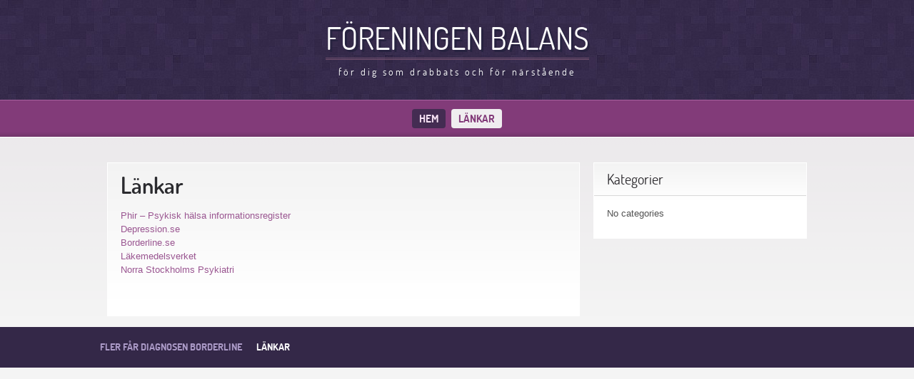

--- FILE ---
content_type: text/html; charset=UTF-8
request_url: https://www.foreningenbalans.se/lankar/
body_size: 2642
content:
<!doctype html>
<!--[if gte IE 9]>
<html lang="sv-SE" class="ie ie9">
<![endif]-->
<!--[if IE 8]>
<html lang="sv-SE" class="ie ie8">
<![endif]-->
<!--[if IE 7]>
<html lang="sv-SE" class="ie ie7">
<![endif]-->
<!--[if !IE]><!-->
<html lang="sv-SE" >
 <!--<![endif]-->
<head>
  	<meta charset="UTF-8">
	<meta name="viewport" content="width=device-width; initial-scale=1.0; maximum-scale=1.0; user-scalable=0;">
	<title>Länkar   | Föreningen balans</title>
	<link rel="pingback" href="https://www.foreningenbalans.se/xmlrpc.php" />
	<link rel="stylesheet" href="https://www.foreningenbalans.se/wp-content/themes/purple-pro/style.css" type="text/css" />
	<link rel='dns-prefetch' href='//s.w.org' />
<link rel="alternate" type="application/rss+xml" title="Föreningen balans &raquo; Feed" href="https://www.foreningenbalans.se/feed/" />
<link rel="alternate" type="application/rss+xml" title="Föreningen balans &raquo; Comments Feed" href="https://www.foreningenbalans.se/comments/feed/" />
<link rel="alternate" type="application/rss+xml" title="Föreningen balans &raquo; Länkar Comments Feed" href="https://www.foreningenbalans.se/lankar/feed/" />
		<script type="text/javascript">
			window._wpemojiSettings = {"baseUrl":"https:\/\/s.w.org\/images\/core\/emoji\/12.0.0-1\/72x72\/","ext":".png","svgUrl":"https:\/\/s.w.org\/images\/core\/emoji\/12.0.0-1\/svg\/","svgExt":".svg","source":{"concatemoji":"https:\/\/www.foreningenbalans.se\/wp-includes\/js\/wp-emoji-release.min.js?ver=a4849b8db759d395775d539aca92843a"}};
			/*! This file is auto-generated */
			!function(e,a,t){var r,n,o,i,p=a.createElement("canvas"),s=p.getContext&&p.getContext("2d");function c(e,t){var a=String.fromCharCode;s.clearRect(0,0,p.width,p.height),s.fillText(a.apply(this,e),0,0);var r=p.toDataURL();return s.clearRect(0,0,p.width,p.height),s.fillText(a.apply(this,t),0,0),r===p.toDataURL()}function l(e){if(!s||!s.fillText)return!1;switch(s.textBaseline="top",s.font="600 32px Arial",e){case"flag":return!c([127987,65039,8205,9895,65039],[127987,65039,8203,9895,65039])&&(!c([55356,56826,55356,56819],[55356,56826,8203,55356,56819])&&!c([55356,57332,56128,56423,56128,56418,56128,56421,56128,56430,56128,56423,56128,56447],[55356,57332,8203,56128,56423,8203,56128,56418,8203,56128,56421,8203,56128,56430,8203,56128,56423,8203,56128,56447]));case"emoji":return!c([55357,56424,55356,57342,8205,55358,56605,8205,55357,56424,55356,57340],[55357,56424,55356,57342,8203,55358,56605,8203,55357,56424,55356,57340])}return!1}function d(e){var t=a.createElement("script");t.src=e,t.defer=t.type="text/javascript",a.getElementsByTagName("head")[0].appendChild(t)}for(i=Array("flag","emoji"),t.supports={everything:!0,everythingExceptFlag:!0},o=0;o<i.length;o++)t.supports[i[o]]=l(i[o]),t.supports.everything=t.supports.everything&&t.supports[i[o]],"flag"!==i[o]&&(t.supports.everythingExceptFlag=t.supports.everythingExceptFlag&&t.supports[i[o]]);t.supports.everythingExceptFlag=t.supports.everythingExceptFlag&&!t.supports.flag,t.DOMReady=!1,t.readyCallback=function(){t.DOMReady=!0},t.supports.everything||(n=function(){t.readyCallback()},a.addEventListener?(a.addEventListener("DOMContentLoaded",n,!1),e.addEventListener("load",n,!1)):(e.attachEvent("onload",n),a.attachEvent("onreadystatechange",function(){"complete"===a.readyState&&t.readyCallback()})),(r=t.source||{}).concatemoji?d(r.concatemoji):r.wpemoji&&r.twemoji&&(d(r.twemoji),d(r.wpemoji)))}(window,document,window._wpemojiSettings);
		</script>
		<style type="text/css">
img.wp-smiley,
img.emoji {
	display: inline !important;
	border: none !important;
	box-shadow: none !important;
	height: 1em !important;
	width: 1em !important;
	margin: 0 .07em !important;
	vertical-align: -0.1em !important;
	background: none !important;
	padding: 0 !important;
}
</style>
	<link rel='stylesheet' id='wp-block-library-css'  href='https://www.foreningenbalans.se/wp-includes/css/dist/block-library/style.min.css?ver=a4849b8db759d395775d539aca92843a' type='text/css' media='all' />
<script type='text/javascript' src='https://www.foreningenbalans.se/wp-includes/js/jquery/jquery.js?ver=1.12.4-wp'></script>
<script type='text/javascript' src='https://www.foreningenbalans.se/wp-includes/js/jquery/jquery-migrate.min.js?ver=1.4.1'></script>
<script type='text/javascript' src='https://www.foreningenbalans.se/wp-content/themes/purple-pro/js/scripts.js?ver=1.0.0'></script>
<link rel='https://api.w.org/' href='https://www.foreningenbalans.se/wp-json/' />
<link rel="EditURI" type="application/rsd+xml" title="RSD" href="https://www.foreningenbalans.se/xmlrpc.php?rsd" />
<link rel="wlwmanifest" type="application/wlwmanifest+xml" href="https://www.foreningenbalans.se/wp-includes/wlwmanifest.xml" /> 

<link rel="canonical" href="https://www.foreningenbalans.se/lankar/" />
<link rel='shortlink' href='https://www.foreningenbalans.se/?p=7' />
<link rel="alternate" type="application/json+oembed" href="https://www.foreningenbalans.se/wp-json/oembed/1.0/embed?url=https%3A%2F%2Fwww.foreningenbalans.se%2Flankar%2F" />
<link rel="alternate" type="text/xml+oembed" href="https://www.foreningenbalans.se/wp-json/oembed/1.0/embed?url=https%3A%2F%2Fwww.foreningenbalans.se%2Flankar%2F&#038;format=xml" />
</head>
<body class="page-template-default page page-id-7">
	
	<header>
		<div>
			
			<p class="title"><a href="https://www.foreningenbalans.se/" name="top">Föreningen balans</a></p>
			<p class="tagline">För dig som drabbats och för närstående</p>
		</div>
	</header>
	<nav>
		<ul id="menu-m1" class="menu"><li id="menu-item-6" class="menu-item menu-item-type-post_type menu-item-object-page menu-item-home menu-item-6"><a href="https://www.foreningenbalans.se/">Hem</a></li>
<li id="menu-item-9" class="menu-item menu-item-type-post_type menu-item-object-page current-menu-item page_item page-item-7 current_page_item menu-item-9"><a href="https://www.foreningenbalans.se/lankar/" aria-current="page">Länkar</a></li>
</ul>		<div class="clear"><!-- --></div>
	</nav>
	<section class="content"><div>
		<div class="main">
		<article id="post-7" class="post-7 page type-page status-publish hentry"><div>
		<h1>Länkar </h1>
		<p><a href="http://www.phir.se">Phir – Psykisk hälsa informationsregister</a><br />
<a href="http://depression.se">Depression.se</a><br />
<a href="http://borderline.se">Borderline.se</a><br />
<a href="http://www.lakemedelsverket.se">Läkemedelsverket</a><br />
<a href="http://www.slso.sll.se/SLPOtemplates/SLPOPage1____4536.aspx">Norra Stockholms Psykiatri</a></p>
<p>&nbsp;</p>
	
		<div id="comments">
			

<!-- You can start editing here. -->
<div class="comments">
	
	
	<p></p>
	</div>		</div>
		<p class="pages"></p>
	</div></article>
	</div>
<aside>
	<div class="widget"><div><h3>Kategorier</h3>		<ul>
			<li class="cat-item-none">No categories</li>		</ul>
			</div></div></aside>	</div></section>

	<footer><div>

	
	<div class="clearfix widgets">
        	<div class="cols">
				<div  class="col">
									</div >
				<div  class="col">
									</div >
			</div>
            <div class="cols">
				<div  class="col">
									</div >
				<div  class="col">
									</div >
			</div>
        </div >
		<div class="f-menu">

		<ul class="menu"><li class="page_item page-item-4"><a href="https://www.foreningenbalans.se/">Fler får diagnosen borderline</a></li>
<li class="page_item page-item-7 current_page_item"><a href="https://www.foreningenbalans.se/lankar/" aria-current="page">Länkar</a></li>
</ul>		</div>
	</div></footer>
<script type='text/javascript' src='https://www.foreningenbalans.se/wp-includes/js/comment-reply.min.js?ver=a4849b8db759d395775d539aca92843a'></script>
<script type='text/javascript' src='https://www.foreningenbalans.se/wp-includes/js/wp-embed.min.js?ver=a4849b8db759d395775d539aca92843a'></script>
	
</body>
</html>

--- FILE ---
content_type: text/css
request_url: https://www.foreningenbalans.se/wp-content/themes/purple-pro/style.css
body_size: 6566
content:
/*
Theme Name: Purple Pro
Description: Responsive, HTML5 and CSS3, widgetized, translation ready, light, easy to run, SEO-optimized WordPress theme with modern and details oriented purple design. Perfect for blog. Theme has got 5 widgetized areas (sidebar and footer) and possibility to put custom menu in the header and footer.
Author: ThemeMotive.com
Author URI: http://thememotive.com/
Version: 1.6
Tags: purple, gray, two-columns, fixed-width, editor-style, sticky-post, threaded-comments, translation-ready, custom-menu
License: GNU General Public License v2.0
License URI: http://www.gnu.org/licenses/gpl-2.0.html
*/

/* Custom fonts
------------------------------------------ */
@font-face {
	font-family: 'Dosis'; 
	src: url('fonts/dosis-bookwebfont.eot'); 
	src: url('fonts/dosis-bookwebfont.eot?#iefix') format('embedded-opentype'), url('fonts/dosis-bookwebfont.woff') format('woff'); 
	font-weight: normal;
	font-style: normal;
}

@font-face {
	font-family: 'Dosis'; 
	src: url('fonts/dosis-semiboldwebfont.eot'); 
	src: url('fonts/dosis-semiboldwebfont.eot?#iefix') format('embedded-opentype'), url('fonts/dosis-semiboldwebfont.woff') format('woff'); 
	font-weight: bold; 
	font-style: normal;
}

@font-face {
	font-family: 'DosisBold'; 
	src: url('fonts/dosis-boldwebfont.eot'); 
	src: url('fonts/dosis-boldwebfont.eot?#iefix') format('embedded-opentype'), url('fonts/dosis-boldwebfont.woff') format('woff'); 
	font-weight: normal; 
	font-style: normal;
}

@font-face {
	font-family: 'DosisExtraLight'; 
	src: url('fonts/dosis-extralightwebfont.eot'); 
	src: url('fonts/dosis-extralightwebfont.eot?#iefix') format('embedded-opentype'), url('fonts/dosis-extralightwebfont.woff') format('woff'); 
	font-weight: normal; 
	font-style: normal;
}

/* Reset browser styles
------------------------------------------ */
* {
	margin: 0; 
	padding: 0
}

html {
	overflow: scroll;
}

body {
	background: #f4f4f4; 
	color: #525252; 
	font: 0.813em/1.5em "Arial", sans-serif;
}

dt {
	font-weight: 700;
}

table {
	border-collapse: collapse;
}

img {
	border: none; 
	vertical-align: middle;
}

ul[class] {
	list-style: none;
}

a {
	color: #9a5691;
	-moz-transition: color 0.5s;
	-webkit-transition: color 0.5s;
	-o-transition: color 0.5s;
	transition: color 0.5s; 
	text-decoration: none;
}

a:hover {
	color: #c9cf6a; 
	text-decoration: none;
}

a * {
	cursor: pointer;
}

textarea, input, select, option, optgroup, button {
	font-size: 1em; 
	vertical-align: middle;
}

button, [type="radio"], [type="checkbox"], [type="submit"], [type="button"], [type="reset"], label, select {
	cursor: pointer;
}

input, select, textarea {
	outline: none;
}

fieldset {
	overflow: hidden; 
	border: none;
}

legend {
	display: none;
}

button::-moz-focus-inner,
input[type="reset"]::-moz-focus-inner,
input[type="button"]::-moz-focus-inner,
input[type="submit"]::-moz-focus-inner,
input[type="file"]>input[type="button"]::-moz-focus-inner {
	padding: 0; 
	border: none;
}



/* Global Styles
------------------------------------------ */
h1 {
	margin: 0 0 0.25em; 
	color: #2b2b2f; 
	font: bold 2.462em "Dosis",sans-serif;
}

h2 {
	margin: 1em 0 0.5em; 
	font: bold 2.154em "Dosis",sans-serif;
}

h3 {
	margin: 1em 0; 
	color: #2b2b2f; 
	font: normal 2.154em "Dosis",sans-serif;
}

h4 {
	margin: 1em 0; 
	color: #2b2b2f; 
	font: normal 1.692em "Dosis",sans-serif;
}

h5 {
	margin: 1em 0; 
	color: #2b2b2f; 
	font: bold 1.385em "Dosis",sans-serif;
}

h6 {
	margin: 1em 0;
	color: #2b2b2f; 
	font: bold 1.154em "Dosis",sans-serif;
}

h1 a,
h2 a,
h3 a,
h4 a,
h5 a,
h6 a {
	color: #2b2b2f; 
	text-decoration: none;
}

h1 a:hover, 
h2 a:hover, 
h3 a:hover, 
h4 a:hover, 
h5 a:hover, 
h6 a:hover {
	color: #9a5691;
	text-decoration: none;
}

blockquote {
	margin: 1.5em 0; 
	padding: 0 40px; 
	color: #8e8992; 
	font-style: italic;
}

sub, sup {
	line-height: 1em;
}

ul li, ol li {
	margin: 5px 20px;
}

dl {
	overflow: hidden; 
	margin: 1em 0;
}

dt {
	float: left; 
	clear: left; 
	width: 150px; 
	margin: 0 0 1em; 
	padding: 0; 
	font-weight: bold;
}

dd {
	width: 500px; 
	margin: 0 0 1em 150px;
}

p {
	margin: 1em 0;
}

table {
	margin: 1em auto; 
	border: 1px solid #d8d8d8; 
	background: #fff;
}

table th, table th[class] {
	padding: 5px 7px; 
	border: 1px solid #d8d8d8; 
	background: #f4f4f4;
}

table td, table td[class] {
	padding: 5px 7px; 
	border: 1px solid #d8d8d8;
}

table tr.alternate td {
	background: #fafafa;
}

form, form {
	margin: 1.5em 0; 
	padding: 10px 20px; 
	border: 1px solid #ddd; 
	border-radius: 5px; 
	background: #f4f4f4;
}

label {
	float: left; 
	clear: left; 
	width: 150px; 
	padding: 5px 0;
}

input, select, select[class], textarea {
	width: 300px; 
	margin: 5px 0; 
	padding: 10px; 
	border: 1px solid #cfcfcf; 
	border-radius: 4px; 
	background: #fff;
}

input:focus, 
select:focus, 
textarea:focus {
	border-color: #9a5691;
}

select option {
	padding: 0 5px;
}

input[type="radio"], input[type="checkbox"], input[type="submit"] {
	width: auto; 
	border: none; 
	background: none;
}

span.required {
	padding: 0 5px; 
	color: #c9cf6a; 
	font-weight: bold; 
	font-size: 1.077em;
}

textarea {
	width: 95%; 
	min-width: 95%; 
	max-width: 95%; 
	height: 100px;
}

p.form-submit,
p.form-allowed-tags {
	margin-left: 150px;
}

button,
input[type="submit"] {
	height: 35px; 
	padding: 0 20px; 
	border: 1px solid #a3ad27; 
	border-radius: 4px;
	background: #d4da5c;
	background: url([data-uri]);
	background: -moz-linear-gradient(top,  #d4da5c 0%, #b2bc34 99%);
	background: -webkit-gradient(linear, left top, left bottom, color-stop(0%,#d4da5c), color-stop(99%,#b2bc34));
	background: -webkit-linear-gradient(top,  #d4da5c 0%,#b2bc34 99%);
	background: -o-linear-gradient(top,  #d4da5c 0%,#b2bc34 99%);
	background: -ms-linear-gradient(top,  #d4da5c 0%,#b2bc34 99%);
	background: linear-gradient(to bottom,  #d4da5c 0%,#b2bc34 99%);
	filter: progid:DXImageTransform.Microsoft.gradient( startColorstr='#d4da5c', endColorstr='#b2bc34',GradientType=0 );
	color: #fff; font: normal 1.167em/35px "DosisBold",sans-serif; text-transform: uppercase; text-shadow: 1px 1px 1px #909820;}
	button:hover, input[type="submit"]:hover {
	background: #b2bc34;
	background: url([data-uri]);
	background: -moz-linear-gradient(top,  #b2bc34 1%, #d4da5c 100%);
	background: -webkit-gradient(linear, left top, left bottom, color-stop(1%,#b2bc34), color-stop(100%,#d4da5c));
	background: -webkit-linear-gradient(top,  #b2bc34 1%,#d4da5c 100%);
	background: -o-linear-gradient(top,  #b2bc34 1%,#d4da5c 100%);
	background: -ms-linear-gradient(top,  #b2bc34 1%,#d4da5c 100%);
	background: linear-gradient(to bottom,  #b2bc34 1%,#d4da5c 100%);
	filter: progid:DXImageTransform.Microsoft.gradient( startColorstr='#b2bc34', endColorstr='#d4da5c',GradientType=0 );
}

.searchform button {
	padding: 0 5px;
}

.searchform button span {
	display: inline-block; 
	width:35px; 
	height: 35px; 
	background: url("images/search-icon.png") 50% 50% no-repeat;
}

.searchform input {
	margin-right: 5px;
}

/* Main Layout
------------------------------------------ */

header {
	position: relative; 
	margin: 0 auto; 
	padding: 25px 0; 
	background: url("images/header.jpg");
}
header>div {
	max-width: 980px;
	margin: 0 auto;
	padding: 0 10px;
	
	position: relative;
}
header p.title {
	margin: 0 auto 5px; 
	color: #fff; 
	font: normal 3.385em/1.3em "DosisExtraLight",sans-serif; 
	text-align: center; 
	text-transform: uppercase; 
	text-shadow: 3px 3px 0 #272340;
}

header p.title a {
	border-bottom: 3px double #73516f; 
	color: #fff; 
	font-family: "Dosis",sans-serif;
}

header p.title a:hover {
	color: #73516f; 
	text-decoration: none;
}

header p.tagline {
	margin: 0; 
	padding: 0; 
	color: #fff; 
	font: normal 1.077em/2em "Dosis",sans-serif; 
	text-align: center; 
	text-transform: lowercase; 
	text-shadow: 1px 2px 0 #272340; 
	letter-spacing: 3px;
}


header form {
	float: right; 
	width: 248px; 
	height: 30px; 
	margin: 0; 
	padding: 6px 5px 5px; 
	border: none; 
	background: url("images/search.png") 50% 50% no-repeat;
}

header form input {
	width: 203px;
	margin: 0!important;
	padding: 5px 5px 5px 10px; 
	border: none; 
	background: transparent; 
	color: #736c77;
	
}

header form button {
	width: 30px; 
	height: 30px; 
	padding: 0; 
	border: none; 
	background: transparent!important; 
	line-height: 20px;
	margin: 0!important;
}

header form button span {
	background: none!important;
}
header > div > div {
	position: absolute;
	right: 10px;
	top: -70px;	
}
nav {
	position: relative; 
	padding: 10px 0; 
	border-top: 1px solid #a8619f;
	background: #823b79 url("images/nav.png") bottom repeat-x;
	
}

nav * {
	margin: 0; 
	padding: 0;
}

nav ul.menu {
	list-style: none; 
	max-width: 980px; 
	margin: 0 auto; 
	text-align: center;
}

nav ul.menu>li {
	display: inline-block; 
	position: relative; 
	padding: 2px;
	margin: 0!important;
}

nav ul.menu>li:hover {
	z-index: 150;
}

nav ul.menu>li>a {
	display: inline-block; 
	height: 27px; 
	padding: 0 10px; 
	border-radius: 4px; 
	background: #442c52; 
	color: #f7e1f4; 
	font: normal 1.167em/27px "DosisBold",sans-serif; 
	text-transform: uppercase; 
	text-shadow: 0 1px 0 #332243;
}

nav ul.menu>li>a:hover,
nav ul.menu>li:hover>a,
nav ul.menu>li.current-menu-item>a, 
nav ul.menu>li.current_page_item>a {
	background: #efedef; 
	color: #823b79; 
	text-decoration: none; 
	text-shadow: 0 1px 0 #fff;
}

nav ul.menu>li ul {
	display: none; 
	position: absolute; 
	left: 2px; 
	top: 31px; 
	width: 200px; 
	list-style: none;
	border: 1px solid #cbcbcb; 
	border-radius: 5px; 
	background: #efefef; 
	padding: 5px 9px; 
	font-weight: bold; 
	text-align: left;
}

nav ul.menu li:hover>ul {
	display:block;
}

nav ul.menu>li ul ul {
	left: 210px; 
	top: 0;
}

nav ul.menu>li ul li {
	display: block; 
	position: relative; 
	overflow: hidden;
	margin: 0!important;
}

nav ul.menu>li ul li:hover {
	overflow: visible;
}

nav ul.menu>li ul li a {
	display: block; 
	padding: 5px 0; 
	border-top: 1px solid #d8d7d8; 
	color: #985690; 
	font-size: 1em;
}

nav ul.menu>li ul li:first-child>a {
	border-top: none;
}

nav ul.menu>li ul li a:hover, 
nav ul.menu>li ul li:hover>a {
	margin: 0 -9px; 
	padding: 5px 9px; 
	border-color: #985690; 
	background: #985690; 
	color: #fff; 
	text-decoration: none;
}
nav select {
	display: none;
	top: 15px;
	position: relative;
}

section {
	padding: 35px 10px 0; 
	border-top: 1px solid #fff; 
	background: url("images/content.png") 0 0 repeat-x;
	clear: both;
}

section>div {
	overflow: hidden; 
	max-width: 980px; 
	margin: 0 auto;
}

.main {
	float: left; 
	overflow: hidden; 
	width: 67.5%;
	 margin-right: -35px;
}

aside {
	float: right; 
	width: 30.5%; 
}

footer {
	margin: 15px 0; 
	padding: 15px 10px; 
	background: #342848;
}

footer>div {
	max-width: 1000px; 
	margin: auto;
}

footer .f-menu ul.menu {
	overflow: hidden; 
	margin: 0 0 0 -10px; 
	padding: 0;
}

footer .f-menu ul.menu li {
	float: left; 
	margin: 0; 
	padding: 0; 
	text-transform: uppercase;
}

footer .f-menu ul.menu li:first-child {
	padding-left: 0; 
	border-left: none;
}

footer .f-menu ul.menu li a, 
footer .powered a {
	display: inline; 
	float: none; 
	height: auto; 
	padding: 0 10px; 
	color: #ac9bc8; 
	font: normal 1.077em/27px "DosisBold",sans-serif;
	text-shadow: 0 1px 0 #2d2140;
}

footer .powered a {
	padding: 0 0;
}

footer .f-menu ul.menu li a:hover, 
footer .powered a:hover, 
footer .f-menu ul.menu li.currrent-menu-item a, 
footer .f-menu ul.menu li.current_page_item a {
	color: #fff; 
	text-decoration: none;
}

footer .f-menu ul.menu ul {
	display: none;
}

footer p {
	margin: 5px 10px; 
	color: #999; 
	font: 400 0.813em "Arial",sans-serif;
}

footer p a {
	padding: 0; 
	background: none;
	font-family: "Arial",sans-serif;
}

footer p a:hover {
	background: none;
}

iframe {
	max-width: 100%;
}

select {
	max-width: 100%;
}

/* aside
------------------------------------------ */
.widget {
	margin-bottom: 2em; 
	padding: 0; 
	border: 1px solid #d8d8d8; 
	background: #fff;
	background: url([data-uri]);
	background: -moz-linear-gradient(top,  #f3f3f3 0%, #ffffff 50%);
	background: -webkit-gradient(linear, left top, left bottom, color-stop(0%,#f3f3f3), color-stop(50%,#ffffff));
	background: -webkit-linear-gradient(top,  #f3f3f3 0%,#ffffff 50%);
	background: -o-linear-gradient(top,  #f3f3f3 0%,#ffffff 50%);
	background: -ms-linear-gradient(top,  #f3f3f3 0%,#ffffff 50%);
	background: linear-gradient(to bottom,  #f3f3f3 0%,#ffffff 50%);
	filter: progid:DXImageTransform.Microsoft.gradient( startColorstr='#f3f3f3', endColorstr='#ffffff',GradientType=0 );
}

.widget {
	padding: 0 18px 10px; 
	border: 1px solid #fff;
}

.widget select {
	width: 260px;
	margin: 5px 0;
}
footer h3,
aside h3 {
	margin: 0 -18px 0.5em; 
	padding: 10px 18px;
	border-bottom: 1px solid #d8d8d8;
	color: #2d2b2f;
	font: normal 1.5em "Dosis",sans-serif;
}

aside .tagcloud {
	margin: 1.5em 0;
}
footer .widget ul,
aside ul {
	list-style: none;
	margin: 10px 0;
	padding: 0;
}

footer .widget ul li,
aside ul li {
	margin: 0;
	padding: 5px 0;
	border-top: 1px solid #e8e8e8;
}
aside .widget>div>ul>li:first-child,
footer .widget>div>ul>li:first-child,
footer .widget>ul>li:first-child,
aside .widget>ul>li:first-child {
	border-top: none;
}

footer .widget ul li a,
aside ul li a {
	color: #525252;
}
footer .widget ul li.current-menu-item>a, 
footer .widget ul li.current_page_item>a, 
footer .widget ul li.current-cat>a,
footer .widget ul li.current-menu-item>a:visited, 
footer .widget ul li.current_page_item>a:visited, 
footer .widget ul li.current-cat>a:visited,
aside ul li.current-menu-item>a, 
aside ul li.current_page_item>a, 
aside ul li.current-cat>a,
aside ul li.current-menu-item>a:visited, 
aside ul li.current_page_item>a:visited, 
aside ul li.current-cat>a:visited {
	font-weight: bold; 
	color: #9a5691;
}

footer .widget a:visited, 
footer .widget .tagcloud a:visited 
aside a:visited, 
aside .tagcloud a:visited {
	color: #9a5691;
}
footer .widget a:hover,
aside a:hover {
	color: #a4b103; 
	text-decoration: none;
}
footer .widget ul li ul,
aside ul li ul {
	margin: 5px 0 -5px;
}
footer .widget ul ul li,	
aside ul ul li {
	padding-left: 20px;
}
footer .widget table a,
aside table a {
	color: #9a5691;
}
footer .widget table a:hover,
aside table a:hover {
	color: #a4b103;
}
footer .widget form,
aside form {
	margin: 10px 0; 
	padding: 0; 
	border: none; 
	background: none;
}
footer .widget form input,
aside form input {
	width: 180px;
}
footer .widget form.searchform input,
aside form.searchform input {
	width: 70%; 
	margin-right: 5px;
}
footer .widget form.searchform button,
aside form.searchform button {
	margin-right: -20px;
}

footer .widget form.searchform input {
	width: 62%; 
	margin-right: 5px;
}


/* post styles
------------------------------------------ */
.main article.post, 
.main article .page {
	clear: both; 
	overflow: hidden; 
	margin-bottom: 30px; 
	padding: 0; 
	border: 1px solid #d8d8d8; 
	background: #fff;
}

.main article.post>div,
.main article.page>div {
	overflow: hidden; 
	padding: 10px 18px; 
	border: 1px solid #fff; 
	background: #fff url("images/post-bg.png") top repeat-x;
}

article.post>div>h2:first-child,
article.page>div>h2:first-child {
	margin: 0 0 0.25em; 
	color: #2b2b2f; 
	font: bold 2.154em "Dosis",sans-serif;
}

article.post h2:first-child, 
article.page h2:first-child {
	margin-top: 0;
}

article.post h2 a:hover , 
article.page h2 a:hover {
	color: #9a5691;
}

article.post.sticky {
	border-color: #aea4ad;
}

article.post.sticky>div {
	background: #ededed;
	background: url([data-uri]);
	background: -moz-linear-gradient(top,  #ededed 0%, #f5f5f5 100%);
	background: -webkit-gradient(linear, left top, left bottom, color-stop(0%,#ededed), color-stop(100%,#f5f5f5));
	background: -webkit-linear-gradient(top,  #ededed 0%,#f5f5f5 100%);
	background: -o-linear-gradient(top,  #ededed 0%,#f5f5f5 100%);
	background: -ms-linear-gradient(top,  #ededed 0%,#f5f5f5 100%);
	background: linear-gradient(to bottom,  #ededed 0%,#f5f5f5 100%);
	filter: progid:DXImageTransform.Microsoft.gradient( startColorstr='#ededed', endColorstr='#f5f5f5',GradientType=0 );
}

article.post.sticky h2 a {
	color: #9a5691;
}

article.post.sticky h2 a:hover {
	color: #2b2b2f;
}

p.post-meta {
	overflow: hidden; 
	margin: 0 0 1em; 
	padding: 0; 
	background: #c9cf6a; 
	color: #fff; 
	font-size: 0.923em; 
	font-weight: bold; 
	line-height: 20px;
}

p.post-meta a {
	color: #fff;
}

p.post-meta a:hover {
	color: #2b2b2f; 
	text-decoration: none;
}

p.more {
	clear: both; 
	margin: 0; 
	padding: 1px; 
	border-top: 1px solid #d8d8d8; 
	background: #fff;
}

p.more a {
	display: block; 
	overflow: hidden; 
	height: 35px; 
	padding: 0 18px; 
	background: #f3f3f3;
	background: url([data-uri]);
	background: -moz-linear-gradient(top,  #f3f3f3 1%, #e3e3e3 100%);
	background: -webkit-gradient(linear, left top, left bottom, color-stop(1%,#f3f3f3), color-stop(100%,#e3e3e3));
	background: -webkit-linear-gradient(top,  #f3f3f3 1%,#e3e3e3 100%);
	background: -o-linear-gradient(top,  #f3f3f3 1%,#e3e3e3 100%);
	background: -ms-linear-gradient(top,  #f3f3f3 1%,#e3e3e3 100%);
	background: linear-gradient(to bottom,  #f3f3f3 1%,#e3e3e3 100%);
	filter: progid:DXImageTransform.Microsoft.gradient( startColorstr='#f3f3f3', endColorstr='#e3e3e3',GradientType=0 );
	line-height: 35px;
}

p.more a:hover {
	background: #e3e3e3;
	background: url([data-uri]);
	background: -moz-linear-gradient(top,  #e3e3e3 0%, #f3f3f3 99%);
	background: -webkit-gradient(linear, left top, left bottom, color-stop(0%,#e3e3e3), color-stop(99%,#f3f3f3));
	background: -webkit-linear-gradient(top,  #e3e3e3 0%,#f3f3f3 99%);
	background: -o-linear-gradient(top,  #e3e3e3 0%,#f3f3f3 99%);
	background: -ms-linear-gradient(top,  #e3e3e3 0%,#f3f3f3 99%);
	background: linear-gradient(to bottom,  #e3e3e3 0%,#f3f3f3 99%);
	filter: progid:DXImageTransform.Microsoft.gradient( startColorstr='#e3e3e3', endColorstr='#f3f3f3',GradientType=0 );
	color: #;
}

p.more a span {
	float: right; 
	overflow: hidden; 
	width: 20px; 
	height: 20px; 
	margin-top: 7px;
	background: url("images/more.png") 50% 50% no-repeat; text-indent: -50em;
}

article.post.sticky p.more {
	border-color: #aea4ad;
}

.post img.attachment-post-thumbnail {
	float: left; 
	margin: 0 20px 10px 0;
}

p.tags {
	clear: left; 
	margin-top: 2em;
}

.icon {
	display: inline-block; 
	width: 20px; 
	height: 20px; 
	margin: 0 0 0 10px; 
	background: url("images/icons.png"); 
	vertical-align: middle;
}
.icon.date {
	background-position: 0 0;
}

.icon.author {
	background-position: 0 -20px;
}

.icon.comments {
	background-position: 0 -60px;
}

.icon.cats {
	background-position: 0 -40px;
}

.icon.tags {
	margin-left: 0; 
	background-position: 0 -80px;
}

.main label {
	float: none;
}

p.pages a {
	display: inline-block; 
	padding: 1px 5px; 
	font-weight: bold;
}

p.pages a:hover {
	background: #c9cf6a; 
	color: #fff; 
	text-decoration: none;
}

/* comments
------------------------------------------ */
.comments {
	clear: both;
}

.comments label {
	float: left;
}

ul.commentlist {
	margin: 1em 0;
}

ul.commentlist li {
	overflow: hidden; 
	margin: 1em 0 0; 
	padding: 10px 18px;
	border: 1px solid #d8d8d8; 
	background: #f4f4f4;
}

ul.commentlist li.odd {
	background: #fff;
}

ul.commentlist li li {
	clear: both; 
	margin: 0 0 15px; 
	border: 1px solid #d8d8d8;
}

ul.commentlist ul {
	clear: both;
}

img.avatar {
	float: left; 
	margin: 0 20px 0 0;
}

.reply {
	float: right; 
	overflow: hidden;
}

.reply a {
	float: right; 
	margin-bottom: 15px; 
	font-weight: bold;
}

.reply a:hover {
	text-decoration: none;
}

ul.commentlist li .comment-body ul {
	margin: 1em 0; 
	list-style: disc;
}

ul.commentlist li .comment-body ol {
	margin: 1em 0;
	list-style: decimal;
}

ul.commentlist li .comment-body li {
	overflow: visible;
	margin: 0 0 0 20px;
	padding: 0; 
	border: none; 
	background: transparent;
}

.comment-meta, .comment-author-vcard {
	font-size: 0.923em;
}

a#cancel-comment-reply-link {
	font-size: 0.75em;
}

a.comment-reply-link {
	font: normal 1em "DosisBold",sans-serif;
}

a.comment-reply-link:hover {
	color: #2b2b2f;
}

/* misc
------------------------------------------ */

.clear {
	height: 0; 
	margin: 0; 
	padding: 0; 
	clear: both; 
	float: none; 
	overflow: hidden; 
	border: none;
}

.alignleft {
	float: left;
	margin: 5px 20px 5px 0; 
	padding: 0;
}

.alignright {
	float: right; 
	margin: 5px 0 5px 20px; 
	padding: 0;
}

.aligncenter {
	display: block; 
	margin: 1em auto; 
	text-align: center;
}

.wp-caption-text {
	margin: 0.5em 0; 
	color: #666; 
	font-size: 0.923em;
}

.nocomments {
	clear: both;
}

img.size-thumbnail {
	margin: 0 5px 5px;
}

a.post-edit-link {
	font-size: 0.5em;
}

img {
	margin: 0; 
	max-width: 100%; 
	height: auto;
}

img.attachment-post-thumbnail, 
img.attachment-thumbnail {
	margin: 0 20px 10px 0; 
	padding: 0;
}

a:hover img.attachment-post-thumbnail, 
a:hover img.attachment-thumbnail {
	border-color: #c9cf6a;
}

embed {
	max-width: 100%;
}

.wp-caption img, 
.wp-caption embed {
	max-width: 100%;
}

label+.required {
	margin-left: -15px;
}

.gallery {
	overflow: hidden; 
	padding: 1.5em 0;
}

.gallery dl {
	text-align: center;
}

.gallery dl dt {
	float: none; 
	width: auto;
	padding: 0 10px 0 0;
}

.gallery dl dd {
	clear: left;
	width: auto;
	margin: 0;
	text-align: center;
}

.gallery a img,
.gallery a img[class] {
	padding: 0;
	margin:0;
}

.wp-caption {
	max-width: 100%;
}

.wp-caption, .gallery-caption {
	padding: 10px 5px 5px;
	border: 1px solid #d8d8d8;
	background: #f4f4f4;
	text-align: center;
}

.gallery-caption {
	margin: 5px 10px 5px 0!important;
}

[id*="gallery"] img {
	border: none !important;
}

p.pagination {
	overflow: hidden;
	clear: both;
	margin: 30px 0;
	padding: 0;
}
p.pagination a {
	margin: 5px 0;
	color: #9a5691;
	font: normal 1.154em "DosisBold",sans-serif;
}

p.pagination a:hover {
	color: #c9cf6a;
	text-decoration: none;
}

p.pagination .prev {
	float: left;
	font-weight: 700;
}

p.pagination .next {
	float: right;
	font-weight: 700;
}

p.pages {
	clear: both;
}

p label {
	display: inline;
	margin-bottom: 0;
}

.main h3, 
.main h2 {
	clear: both;
}

p.comment-form-comment label {
	display: block; float: left;
}

.gallery-caption {
	position: static;
}

.bypostauthor {
	position: static;
}

.powered {
	text-align: right;
	margin-bottom: 19px;
    margin-top: -18px;
}

footer .widgets {
	overflow: hidden;	
}

footer .widgets .col {
	width: 23%;
	float: left;
	margin: 0;
	margin-right: 2%;	
}

footer .widgets .cols:last-child .col:last-child {
	margin-right: 0;
	width: 25%;
}

img.alignleft,
img.alignright,
img.aligncenter {
	max-width: 95%!important;
}



@media only screen and (min-width: 401px) and (max-width: 800px) {
	
	.main {
		margin-left: 0;
		margin-right: 0;
		width: 100%;	
	}
	aside {
		border-left: none;
		border-right: none;
		
		margin-left: 0;
		margin-right: 0;		
		width: 100%;
		float: none;
		clear: both;
		overflow: hidden;		
	}
	aside .cols {
		width: 50%;
		float: left;	
	}
	aside .cols:first-child .widget{
		margin-right: 7px;	
	}	
	aside .cols:last-child .widget{
		margin-left: 7px;	
	}
	
	p.post-date {
		margin-left: 0;
		margin-right: 7%;
		width: 45px;	
	}
	
	/*footer*/
	footer {
		padding-left: 10px;
		padding-right: 10px;	
	}
	
	footer .widgets .cols {
		width: 49%;
		float: right;	
	}
	footer .widgets .cols:first-child {
		width: 49%;
		float: left;	
	}
	
	footer .widgets .col {
		margin-left: 0;
		margin-right: 0;
		padding-left: 0;
		padding-right: 0;
		width: 100%;
		vertical-align: top;
		margin: 0 auto!important;
		float: left;
			
	}
	
	footer .widgets .col .widget {
		margin-right:0;
		margin-left:0;
		margin-top: 15px;	
	}
	
	.engine {
		display: none
	}
	input, select, select[class], textarea {
		width: 75%;	
	}
	section form.searchform input {
		width: 84%;	
	}
	.widget form[class] input, aside form input {
		width: 66%;
		padding-right: 0;
		padding-left: 3%;	
	}
	table th, table th[class],
	table td, table td[class] {
		padding: 3px 5px;	
	}
	footer .widgets .cols:last-child .col:last-child {
		width: 100%;	
	}	
	#calendar_wrap {
	margin-left: -10px;
	
	}
	
	#calendar_wrap th,
	#calendar_wrap td {
		padding: 3px;
	}
}

/* for mobile divices*/
@media only screen and (min-width: 50px) and (max-width: 400px) {
	#calendar_wrap {
	margin-left: -10px;
	
}

#calendar_wrap th,
#calendar_wrap td {
	padding: 3px;
}
	/*Header*/
	footer .widgets .cols:last-child .col:last-child {
		width: 100%;	
	}	
	header > div {
		text-align: center;	
	}
	header {
		padding-bottom: 30px;
	}
	.head-area {
		float: none;
		margin:	0 auto;
		display: inline-block;	
	}
	header p.tagline {
	
	}
	nav {
		border: none;
		padding: 0 0 30px;	
	}
	nav > *{
		display: none;	
	}
	nav select {
		display: block;
		margin: 0 auto;	
	}
	header > div > div {
		width: 100%;
		right: 0;	
	}
	header form[class] {
		float: none;
		clear: both;
		margin: 20px auto 0;
		position: relative;
		top: auto;
		right: auto;	
	}
	
	
	/*footer*/
	footer .widgets .col {
		clear: both;
		float: none;
		width: 100%;	
	}
	footer .widgets .col .widget {
		margin-left: 0!important;
		margin-right: 0!important;	
	}
	.engine {
		display: none
	}
	
	.main {
		width: 100%;
		padding: 15px 0 0;	
	}
	.main article.post, .main article.page {
		margin-right: 0;
		margin: 0 0 10px 0;
		padding: 0;	
	}
	p.post-date {
		margin-left: -5px;
		margin-top: 23px;	
	}
	/*aside*/
	section form.searchform input {
		width: 87%;	
	}
	aside {
		border-left: medium none;
		border-right: medium none;
		clear: both;
		float: none;
		margin-bottom: 20px;
		border-bottom: none;
		padding-bottom: 0;
		width: 100%;
		padding: 0 0 30px;
	}
	aside .cols {
		margin: 0 0;
	}
	
	input, select, select[class] {
		width: 93%;
		clear: both;	
	}
	textarea {
		min-width: 0;
		width: 93%;	
	}
	
	
	.widget form[class] input, aside form input {
		width: 78%;
		padding-right: 0;
		padding-left: 3%;	
	}	
	footer .widget form.searchform input {
		width: 78%; 
		margin-right: 5px;
	}

	iframe {
		max-height: 200px!important;
	}
	p.form-submit, p.form-allowed-tags {
		margin-left: 0;	
	}
	
	.powered {
		text-align: center;	
	}
	
}
@media only screen and (min-width: 50px) and (max-width: 300px) {
	body {
		overflow: hidden;	
	}
	header form[class] {
		width: 86%;
		background-position: 0 50%;
		padding-left: 0;
		padding-right: 0;
		margin-left: 10px;
		margin-right: 30px;
	}
	header form button {
		position: absolute;
		top: 1px;
		right: -17px;
		background: url(images/search.png) no-repeat scroll right 0!important;
		height: 39px;	
	}
	header p.title {
		font-size: 2.5em;	
	}
	#calendar_wrap {
		margin-left: -10px;
		margin-right: -10px;	
	}
	.widget form[class] input, aside form input {
		width: 60%;	
	}	
	footer .widget form.searchform input {
		width: 60%; 
	}
	
}